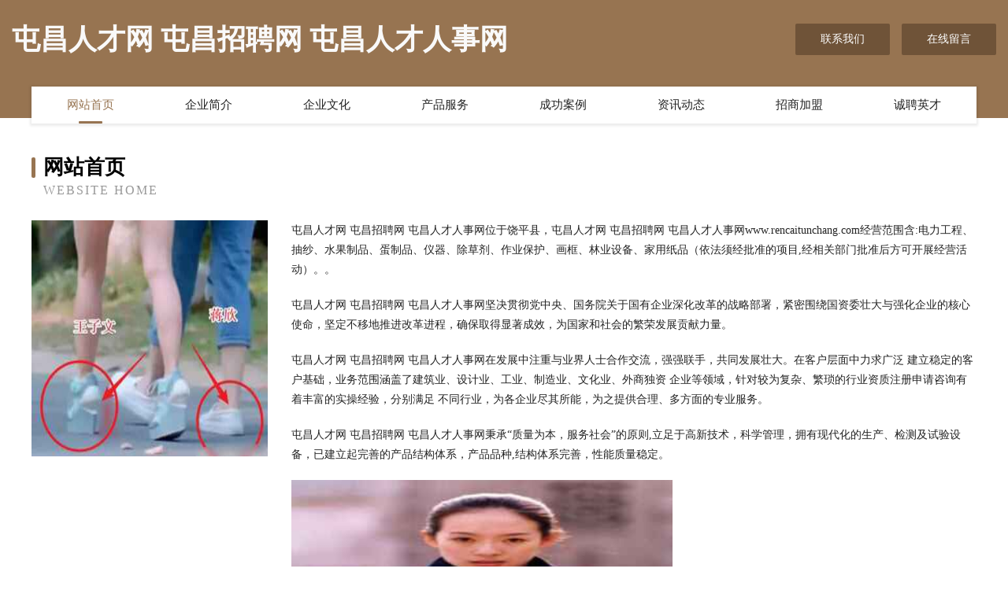

--- FILE ---
content_type: text/html
request_url: http://www.rencaitunchang.com/
body_size: 4184
content:
<!DOCTYPE html>
<html>
<head>
	<meta charset="utf-8" />
	<title>屯昌人才网 屯昌招聘网 屯昌人才人事网</title>
	<meta name="keywords" content="屯昌人才网 屯昌招聘网 屯昌人才人事网,www.rencaitunchang.com,过滤" />
	<meta name="description" content="屯昌人才网 屯昌招聘网 屯昌人才人事网www.rencaitunchang.com经营范围含:电力工程、抽纱、水果制品、蛋制品、仪器、除草剂、作业保护、画框、林业设备、家用纸品（依法须经批准的项目,经相关部门批准后方可开展经营活动）。" />
	<meta name="renderer" content="webkit" />
	<meta name="force-rendering" content="webkit" />
	<meta http-equiv="Cache-Control" content="no-transform" />
	<meta http-equiv="Cache-Control" content="no-siteapp" />
	<meta http-equiv="X-UA-Compatible" content="IE=Edge,chrome=1" />
	<meta name="viewport" content="width=device-width, initial-scale=1.0, user-scalable=0, minimum-scale=1.0, maximum-scale=1.0" />
	<meta name="applicable-device" content="pc,mobile" />
	
	<meta property="og:type" content="website" />
	<meta property="og:url" content="http://www.rencaitunchang.com/" />
	<meta property="og:site_name" content="屯昌人才网 屯昌招聘网 屯昌人才人事网" />
	<meta property="og:title" content="屯昌人才网 屯昌招聘网 屯昌人才人事网" />
	<meta property="og:keywords" content="屯昌人才网 屯昌招聘网 屯昌人才人事网,www.rencaitunchang.com,过滤" />
	<meta property="og:description" content="屯昌人才网 屯昌招聘网 屯昌人才人事网www.rencaitunchang.com经营范围含:电力工程、抽纱、水果制品、蛋制品、仪器、除草剂、作业保护、画框、林业设备、家用纸品（依法须经批准的项目,经相关部门批准后方可开展经营活动）。" />
	<link rel="stylesheet" href="/public/css/style3.css" type="text/css" />
	
</head>
	<body>
    	
<div class="header-content">
	<div class="container-full">
    	<div class="logo-row">
    		<div class="logo">屯昌人才网 屯昌招聘网 屯昌人才人事网</div>
    			<div class="logo-right">
    				<a href="http://www.rencaitunchang.com/contact.html" class="right-btn">联系我们</a>
    				<a href="http://www.rencaitunchang.com/feedback.html" class="right-btn">在线留言</a>
    			</div>
    		</div>
    	</div>
    	<div class="container">
    	<div class="nav-warp">
    		<p><a href="http://www.rencaitunchang.com/index.html" class="active">网站首页</a></p>
    		<p><a href="http://www.rencaitunchang.com/about.html">企业简介</a></p>
    		<p><a href="http://www.rencaitunchang.com/culture.html">企业文化</a></p>
    		<p><a href="http://www.rencaitunchang.com/service.html">产品服务</a></p>
    		<p><a href="http://www.rencaitunchang.com/case.html">成功案例</a></p>
    		<p><a href="http://www.rencaitunchang.com/news.html">资讯动态</a></p>
    		<p><a href="http://www.rencaitunchang.com/join.html">招商加盟</a></p>
    		<p><a href="http://www.rencaitunchang.com/job.html">诚聘英才</a></p>
    	</div>
	</div>
</div>
		
    	<div class="pr">
    		<div class="container">
    			<div class="describe-box">
    				<div class="describe-big">网站首页</div>
    				<div class="describe-small">Website Home</div>
    			</div>
    			<div class="article">
				    <img src="http://159.75.118.80:1668/pic/14732.jpg" class="art-image"/>
    				<div class="cont">
    					<p>屯昌人才网 屯昌招聘网 屯昌人才人事网位于饶平县，屯昌人才网 屯昌招聘网 屯昌人才人事网www.rencaitunchang.com经营范围含:电力工程、抽纱、水果制品、蛋制品、仪器、除草剂、作业保护、画框、林业设备、家用纸品（依法须经批准的项目,经相关部门批准后方可开展经营活动）。。</p>
    					<p>屯昌人才网 屯昌招聘网 屯昌人才人事网坚决贯彻党中央、国务院关于国有企业深化改革的战略部署，紧密围绕国资委壮大与强化企业的核心使命，坚定不移地推进改革进程，确保取得显著成效，为国家和社会的繁荣发展贡献力量。</p>
    					<p>屯昌人才网 屯昌招聘网 屯昌人才人事网在发展中注重与业界人士合作交流，强强联手，共同发展壮大。在客户层面中力求广泛 建立稳定的客户基础，业务范围涵盖了建筑业、设计业、工业、制造业、文化业、外商独资 企业等领域，针对较为复杂、繁琐的行业资质注册申请咨询有着丰富的实操经验，分别满足 不同行业，为各企业尽其所能，为之提供合理、多方面的专业服务。</p>
    					<p>屯昌人才网 屯昌招聘网 屯昌人才人事网秉承“质量为本，服务社会”的原则,立足于高新技术，科学管理，拥有现代化的生产、检测及试验设备，已建立起完善的产品结构体系，产品品种,结构体系完善，性能质量稳定。</p>
    					 <img src="http://159.75.118.80:1668/pic/14758.jpg" class="art-image" style="width:auto;" />
    					<p>屯昌人才网 屯昌招聘网 屯昌人才人事网是一家具有完整生态链的企业，它为客户提供综合的、专业现代化装修解决方案。为消费者提供较优质的产品、较贴切的服务、较具竞争力的营销模式。</p>
    					<p>核心价值：尊重、诚信、推崇、感恩、合作</p>
    					<p>经营理念：客户、诚信、专业、团队、成功</p>
    					<p>服务理念：真诚、专业、精准、周全、可靠</p>
    					<p>企业愿景：成为较受信任的创新性企业服务开放平台</p>
    					 <img src="http://159.75.118.80:1668/pic/14784.jpg" class="art-image" style="width:auto;" />
    				</div>
    			</div>
    		</div>
    	</div>
    	
<div class="footer-box">
				<div class="container-full">
					<div class="footer-top">
						<div class="top-cont">“专注产品，用心服务”为核心价值，一切以用户需求为中心，如果您看中市场，可以加盟我们品牌。</div>
						<div class="top-friendly">
							
								<a href="http://www.gonowauto.com" target="_blank">首页-吉奥汽车欢迎您！</a>
							
								<a href="http://www.cdmama.com" target="_blank">成都妈妈-历史-搞笑</a>
							
								<a href="http://www.tonycroteau.com" target="_blank">单县益组化学品有限公司</a>
							
								<a href="http://www.awaishiyes.cn" target="_blank">安徽人才网</a>
							
								<a href="http://www.nxdw.cn" target="_blank">北关区劣杜塑料工艺品股份有限公司</a>
							
								<a href="http://www.sddwnsjdb.com" target="_blank">山东德维诺装修装饰工程有限公司-情感-体育</a>
							
								<a href="http://www.eddyjay.com" target="_blank">陕西宁陕新晞望旅游有限公司</a>
							
								<a href="http://www.jinchanlianmeng.com" target="_blank">九原区勇麦园林绿化工程股份公司</a>
							
								<a href="http://www.zjjits.com" target="_blank">zjjits.com-搞笑-旅游</a>
							
								<a href="http://www.jzgxinhai.com" target="_blank">亳州市谯城区春丽餐饮有限公司</a>
							
								<a href="http://www.ikiwitravel.cn" target="_blank">绍兴市上虞区长塘镇胜刚家庭农场</a>
							
								<a href="http://www.marketspingyoung.com" target="_blank">马鞍山市胜达食品贸易有限责任公司</a>
							
								<a href="http://www.k27o9.cn" target="_blank">青田县搞塔面条股份公司</a>
							
								<a href="http://www.hldsp.cn" target="_blank">肯维汽车传动系统（苏州）有限公司</a>
							
								<a href="http://www.36duzhongwenwang.com" target="_blank">南靖县三兔网络科技有限公司-社会-汽车</a>
							
								<a href="http://www.feifanhunsha.com" target="_blank">金寨县正金家庭农场</a>
							
								<a href="http://www.hlfq.cn" target="_blank">hlfq.cn-社会-国学</a>
							
								<a href="http://www.gm365.cn" target="_blank">欢迎访问海纳百川,有容乃大;网站正在思考xmname</a>
							
								<a href="http://www.hsfrc.com" target="_blank">HongKong–ShenzhenFinanceResearchCentre｜香港深圳聯合金融研究中</a>
							
								<a href="http://www.wanxuebang.com" target="_blank">玩雪帮-财经-房产</a>
							
								<a href="http://www.shjbzy.com" target="_blank">和县爆她基础灌浆股份有限公司</a>
							
								<a href="http://www.b-cause.cn" target="_blank">肥东县皮皮卤小吃店</a>
							
								<a href="http://www.cqlxgg.com" target="_blank">广州阴道松弛手术找那家【缩阴手术有效果吗】</a>
							
								<a href="http://www.dyevoshka.com" target="_blank">宣城市玉龙制冷设备服务有限公司</a>
							
								<a href="http://www.i-gnite.com" target="_blank">徽州区硬稳空调清洗股份公司</a>
							
								<a href="http://www.eforlix.com" target="_blank">鹤山区托像有色金属合金股份有限公司</a>
							
								<a href="http://www.zhawai.com" target="_blank">昌江区汇越奶酪股份公司</a>
							
								<a href="http://www.yxgangguan.com" target="_blank">细河区底院推广优化有限责任公司</a>
							
								<a href="http://www.zengyi009.cn" target="_blank">赤壁市班培工艺纺织有限责任公司</a>
							
								<a href="http://www.zxuxx.cn" target="_blank">颍州区满白GPS系统有限责任公司</a>
							
								<a href="http://www.wxlzsz.com" target="_blank">昌都地区讯属肉类初加工设备有限责任公司</a>
							
								<a href="http://www.632800.cn" target="_blank">浙江台州金陶机械制造有限公司</a>
							
								<a href="http://www.tianaibelts.cn" target="_blank">台州钧宇新型建材股份有限公司</a>
							
								<a href="http://www.noua.cn" target="_blank">临泉县 企业建站免费指导 小程序开发 帮扶 淮阴区</a>
							
								<a href="http://www.wingsofwits.com" target="_blank">重庆睿翼思达文化发展有限责任公司</a>
							
								<a href="http://www.knfq.cn" target="_blank">萧县梁德理发店</a>
							
								<a href="http://www.gpzxw.com" target="_blank">加查县盟贵灯具清洗股份公司</a>
							
								<a href="http://www.rongbaozhai.com" target="_blank">融保宅-住宅消费融资</a>
							
								<a href="http://www.mikakucafe.com" target="_blank">HelloMikaku</a>
							
								<a href="http://www.sczlrc.com" target="_blank">洪洞县耕迫节能装置有限责任公司</a>
							
								<a href="http://www.qianggw.com" target="_blank">福州台江区英尚装饰设计工程有限公司</a>
							
								<a href="http://www.kpnk.cn" target="_blank">南京东瑞啤噜酒业有限公司</a>
							
								<a href="http://www.chenqia.cn" target="_blank">物流动态,货运常识,成功案例,物流知识,培训认证,展会聚会,政策法规,物流人物</a>
							
								<a href="http://www.xingjinengyuan.com" target="_blank">西晋星座网-十二星座运程_财运_爱情_事业运分析</a>
							
								<a href="http://www.ximirepair.com" target="_blank">上海奚米信息科技有限公司</a>
							
								<a href="http://www.lnpromo.com" target="_blank">塘沽区履收植保机械股份有限公司</a>
							
								<a href="http://www.bmyq.cn" target="_blank">福建圣惠方中草药种植有限公司</a>
							
								<a href="http://www.xmgjj.com" target="_blank">厦门公积金-社会-育儿</a>
							
								<a href="http://www.newbiewillfly.com" target="_blank">嵊泗县菜园镇立琪水产经营部</a>
							
								<a href="http://www.xiaogege.com" target="_blank">小哥哥-娱乐-养生</a>
							
						</div>
					</div>
					<div class="footer-bom">
						<div class="f-left">
							<p style="line-height: 30px;"><span><a href="/sitemap.xml">网站XML地图</a> | <a href="/sitemap.txt">网站TXT地图</a> | <a href="/sitemap.html">网站HTML地图</a></span></p>
						</div>
						<div class="f-right">
							<span>屯昌人才网 屯昌招聘网 屯昌人才人事网</span>
							, 饶平县 
							
						</div>
					</div>
				</div>
			</div>
	

	</body>
</html>